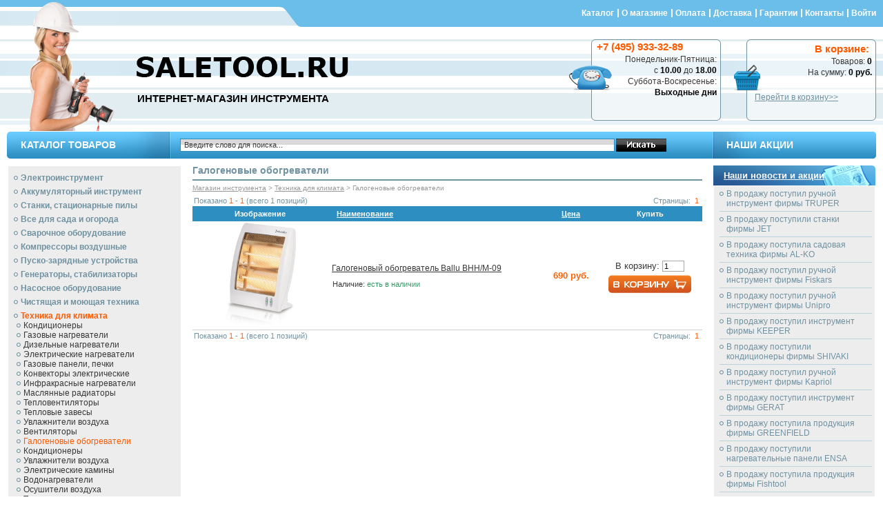

--- FILE ---
content_type: text/html; charset=windows-1251
request_url: https://saletool.ru/galogenovye_obogrevateli-c-280_1996.html
body_size: 7431
content:
<!DOCTYPE HTML PUBLIC "-//W3C//DTD HTML 4.01 Transitional//EN" "http://www.w3.org/TR/html4/loose.dtd">
<html dir="LTR" lang="ru">
<head>
<link rel="shortcut icon" href="/favicon.ico">
<meta http-equiv="Content-Type" content="text/html; charset=windows-1251">
<base href="https://saletool.ru/">
<title>Галогеновые обогреватели - saletool.ru</title>
<meta name="description" content="В продаже имеются Галогеновые обогреватели по доступным ценам, на сайте вы найдёте каталог моделей различных производителей, описания, технические характеристики, фото, инструкции и отзывы">
<meta name="keywords" content="Галогеновые обогреватели - интернет-магазин saletool.ru">
<meta name="Reply-to" content="info@saletool.ru">
<link rel="canonical" href="https://saletool.ru/galogenovye_obogrevateli-c-280_1996.html">

<link rel="stylesheet" type="text/css" href="templates/Original/stylesheet.css">

<script type="text/javascript" src="//ajax.googleapis.com/ajax/libs/jquery/1/jquery.min.js"></script>
<script type="text/javascript" src="includes/javascript/scrollable.min.js"></script>


<!-- SAPE RTB JS -->
<script
    async="async"
    src="https://cdn-rtb.sape.ru/rtb-b/js/329/2/134329.js"
    type="text/javascript">
</script>
<!-- SAPE RTB END -->
</head>
<body>
<!-- Zen-Cart Yandex.Metrika v 3.1 07.02.2014 11:49:39 -->
<!-- Yandex.Metrika counter -->
<script type="text/javascript">
    (function (d, w, c) {
        (w[c] = w[c] || []).push(function() {
            try {
                w.yaCounter31744536 = new Ya.Metrika({
                    id:31744536,
                    clickmap:true,
                    trackLinks:true,
                    accurateTrackBounce:true,
                    webvisor:true
                });
            } catch(e) { }
        });

        var n = d.getElementsByTagName("script")[0],
            s = d.createElement("script"),
            f = function () { n.parentNode.insertBefore(s, n); };
        s.type = "text/javascript";
        s.async = true;
        s.src = "https://mc.yandex.ru/metrika/watch.js";

        if (w.opera == "[object Opera]") {
            d.addEventListener("DOMContentLoaded", f, false);
        } else { f(); }
    })(document, window, "yandex_metrika_callbacks");
</script>
<noscript><div><img src="https://mc.yandex.ru/watch/31744536" style="position:absolute; left:-9999px;" alt="" /></div></noscript>
<!-- /Yandex.Metrika counter -->
<script type="text/javascript">
if(typeof jQuery=="function"){
  jQuery(document).ready(function(){
    jQuery("a[href*='action=buy_now']").click(function(event) {
      yaCounter31744536.reachGoal('shopping_cart_add');
      jQuery.ajax({
        type: "POST",
        url: "ym_log.php",
        data: {
//                goal:'shopping_cart_add',
//                ths:ev,
                url:window.location.href,
                ip:"172.70.80.184",
                user_agent:navigator.userAgent
              }
      });
    });
    jQuery("form[action*='action=add_product'],form[action*='action=multiple_products_add_product']").submit(function(event) {
      yaCounter31744536.reachGoal('shopping_cart_add');
//      console.log('shopping_cart_add - action=add_product');
//      console.log(event);
///      console.log(this);
//      console.log($(this));
      jQuery.ajax({
        type: "POST",
        url: "ym_log.php",
        cache: false,
        async: false,
        dataType: "html",
        data: {
//                goal:'shopping_cart_add',
//                ths:ev,
                url:window.location.href,
                ip:"172.70.80.184",
                user_agent:navigator.userAgent
              },
        success: function(msg){
//          console.log(msg);
        }
      });

    });
    jQuery("a[href*='checkout_shipping']").click(function() {
      yaCounter31744536.reachGoal('checkout_click');
//      console.log('checkout_click');
/*
      jQuery.ajax({
        type: "POST",
        url: "ym_log.php",
        data: {
                goal:'checkout_click',
                url:window.location.href,
                userAgent:navigator.userAgent
              },
      });
*/
    });
  });
}
</script>
<!-- warnings //-->
<!-- warning_eof //-->

<div class="container">
   <div class="container_inner">
   <div class="header">
      <!-- header //-->
      

                <div class="nav_top">
                                <a href="https://saletool.ru/" class="" title="Каталог">Каталог</a><a href="https://saletool.ru/information.php?pages_id=10" class="" title="О магазине">О магазине</a><a href="https://saletool.ru/information.php?pages_id=12" class="" title="Оплата">Оплата</a><a href="https://saletool.ru/information.php?pages_id=2" class="" title="Доставка">Доставка</a><a href="https://saletool.ru/information.php?pages_id=4" class="" title="Гарантии">Гарантии</a><a href="https://saletool.ru/information.php?pages_id=14" class="" title="Контакты">Контакты</a><a href="https://saletool.ru/login.php" class="last" title="Войти">Войти</a>                                </div>
                <div class="h_line">
                                  <div class="logo_block">
                                   <a href="/" class="logo"></a>
                                   <span class="slogan">интернет-магазин инструмента</span>
                                  </div>
                                  <div class="cart_block">
                                      <div class="incart">
                                          В корзине:
                                      </div>
                                      <div class="cart_inn">
                                          <div>Товаров: <b>0</b></div>
                                          <div>На сумму: <b>0 руб.</b></div>
                                      </div>
                                      <div class="checkout">
                                          <a href="https://saletool.ru/shopping_cart.php">Перейти в корзину>></a>
                                      </div>
                                  </div>
                                  <div class="phones_block">
                                      <div class="phone">+7 (495) 933-32-89</div>
                                      <div class="work_days">
                                          <div>Понедельник-Пятница:</div>
                                          <div>с <b>10.00</b> до <b>18.00</b></div>
                                          <div>Суббота-Воскресенье:</div>
                                          <div><b>Выходные дни</b></div>
                                      </div>
                                  </div>
                </div>
                <div class="header_line">
                    <table class="header_line_table">
                     <tr>
                      <td class="h_left">
                        <div class="header_left">
                            КАТАЛОГ ТОВАРОВ
                        </div>
                      </td>
                      <td class="h_center">
                        <div class="header_center">
                            <div class="search_block">
                                                                <form name="quick_find" action="https://saletool.ru/advanced_search_result.php" method="get"><input type="text" name="keywords" class="search_inp" value="Введите слово для поиска..." onfocus="if (this.value == 'Введите слово для поиска...') this.value = '';" onblur="if (this.value == '') this.value = 'Введите слово для поиска...';">&nbsp;<input class="search_subm cssButton button_quick_find" onclick="this.className='cssButtonHover button_quick_find button_quick_findHover'" onmouseout="this.className='cssButton button_quick_find'" type="submit" value=""></form>                                                            </div>
                        </div>
                      </td>
                      <td class="h_right">
                       <div class="header_right">
                        НАШИ АКЦИИ
                       </div>
                      </td>
                     </tr>
                    </table>
                </div>
<!-- header_eof //-->
      <!-- header_eof //-->
    </div>
    <div class="content">
    <div class="clear"></div>
        <table class="content_table">
              <tr>
               <td class="left_column" width="252" valign="top"><table border="0" width="252" cellspacing="0" cellpadding="0">
                <!-- categories //-->
          <tr>
            <td>
<table border="0" width="100%" cellspacing="0" cellpadding="1" class="infoBox">
  <tr>
    <td><table border="0" width="100%" cellspacing="0" cellpadding="3" class="infoBoxContents">
  <tr>
    <td align="left" class="boxText"><div class="categoriesLink categoriesLink0"><a href="https://saletool.ru/elektroinstrument-c-1.html" class="categoriesLink categoriesLink0">Электроинструмент</a></div><div class="categoriesLink categoriesLink0"><a href="https://saletool.ru/akkumulyatornyj_instrument-c-1488.html" class="categoriesLink categoriesLink0">Аккумуляторный инструмент</a></div><div class="categoriesLink categoriesLink0"><a href="https://saletool.ru/stanki_statsionarnye_pily-c-1503.html" class="categoriesLink categoriesLink0">Станки, стационарные пилы</a></div><div class="categoriesLink categoriesLink0"><a href="https://saletool.ru/vse_dlya_sada_i_ogoroda-c-5.html" class="categoriesLink categoriesLink0">Все для сада и огорода</a></div><div class="categoriesLink categoriesLink0"><a href="https://saletool.ru/svarochnoe_oborudovanie-c-356.html" class="categoriesLink categoriesLink0">Сварочное оборудование</a></div><div class="categoriesLink categoriesLink0"><a href="https://saletool.ru/kompressory_vozdushnye-c-94.html" class="categoriesLink categoriesLink0">Компрессоры воздушные</a></div><div class="categoriesLink categoriesLink0"><a href="https://saletool.ru/pusko-zaryadnye_ustrojstva-c-1521.html" class="categoriesLink categoriesLink0">Пуско-зарядные устройства</a></div><div class="categoriesLink categoriesLink0"><a href="https://saletool.ru/generatory_stabilizatory-c-596.html" class="categoriesLink categoriesLink0">Генераторы, стабилизаторы</a></div><div class="categoriesLink categoriesLink0"><a href="https://saletool.ru/nasosnoe_oborudovanie-c-1506.html" class="categoriesLink categoriesLink0">Насосное оборудование</a></div><div class="categoriesLink categoriesLink0"><a href="https://saletool.ru/chistyaschaya_i_moyuschaya_tehnika-c-66.html" class="categoriesLink categoriesLink0">Чистящая и моющая техника</a></div><div class="categoriesLink categoriesLink0 categoriesLinkCurrent"><a href="https://saletool.ru/tehnika_dlya_klimata-c-280.html" class="categoriesLink categoriesLink0 categoriesLinkCurrent">Техника для климата</a></div><div class="categoriesLink categoriesLink1"><a href="https://saletool.ru/konditsionery-c-280_2283.html" class="categoriesLink categoriesLink1">Кондиционеры</a></div><div class="categoriesLink categoriesLink1"><a href="https://saletool.ru/gazovye_nagrevateli-c-280_554.html" class="categoriesLink categoriesLink1">Газовые нагреватели</a></div><div class="categoriesLink categoriesLink1"><a href="https://saletool.ru/dizelnye_nagrevateli-c-280_1101.html" class="categoriesLink categoriesLink1">Дизельные нагреватели</a></div><div class="categoriesLink categoriesLink1"><a href="https://saletool.ru/elektricheskie_nagrevateli-c-280_557.html" class="categoriesLink categoriesLink1">Электрические нагреватели</a></div><div class="categoriesLink categoriesLink1"><a href="https://saletool.ru/gazovye_paneli_pechki-c-280_1787.html" class="categoriesLink categoriesLink1">Газовые панели, печки</a></div><div class="categoriesLink categoriesLink1"><a href="https://saletool.ru/konvektory_elektricheskie-c-280_1670.html" class="categoriesLink categoriesLink1">Конвекторы электрические</a></div><div class="categoriesLink categoriesLink1"><a href="https://saletool.ru/infrakrasnye_nagrevateli-c-280_1684.html" class="categoriesLink categoriesLink1">Инфракрасные нагреватели</a></div><div class="categoriesLink categoriesLink1"><a href="https://saletool.ru/maslyannye_radiatory-c-280_1667.html" class="categoriesLink categoriesLink1">Маслянные радиаторы</a></div><div class="categoriesLink categoriesLink1"><a href="https://saletool.ru/teploventilyatory-c-280_1666.html" class="categoriesLink categoriesLink1">Тепловентиляторы</a></div><div class="categoriesLink categoriesLink1"><a href="https://saletool.ru/teplovye_zavesy-c-280_1812.html" class="categoriesLink categoriesLink1">Тепловые завесы</a></div><div class="categoriesLink categoriesLink1"><a href="https://saletool.ru/uvlazhniteli_vozduha-c-280_1828.html" class="categoriesLink categoriesLink1">Увлажнители воздуха</a></div><div class="categoriesLink categoriesLink1"><a href="https://saletool.ru/ventilyatory-c-280_1792.html" class="categoriesLink categoriesLink1">Вентиляторы</a></div><div class="categoriesLink categoriesLink1 categoriesLinkCurrent"><a href="https://saletool.ru/galogenovye_obogrevateli-c-280_1996.html" class="categoriesLink categoriesLink1 categoriesLinkCurrent">Галогеновые обогреватели</a></div><div class="categoriesLink categoriesLink1"><a href="https://saletool.ru/konditsionery-c-280_1837.html" class="categoriesLink categoriesLink1">Кондиционеры</a></div><div class="categoriesLink categoriesLink1"><a href="https://saletool.ru/uvlazhniteli_vozduha-c-280_1827.html" class="categoriesLink categoriesLink1">Увлажнители воздуха</a></div><div class="categoriesLink categoriesLink1"><a href="https://saletool.ru/elektricheskie_kaminy-c-280_1810.html" class="categoriesLink categoriesLink1">Электрические камины</a></div><div class="categoriesLink categoriesLink1"><a href="https://saletool.ru/vodonagrevateli-c-280_1848.html" class="categoriesLink categoriesLink1">Водонагреватели</a></div><div class="categoriesLink categoriesLink1"><a href="https://saletool.ru/osushiteli_vozduha-c-280_1536.html" class="categoriesLink categoriesLink1">Осушители воздуха</a></div><div class="categoriesLink categoriesLink1"><a href="https://saletool.ru/teplye_poly-c-280_1831.html" class="categoriesLink categoriesLink1">Теплые полы</a></div><div class="categoriesLink categoriesLink1"><a href="https://saletool.ru/na_universalnom_toplive-c-280_896.html" class="categoriesLink categoriesLink1">На универсальном топливе</a></div><div class="categoriesLink categoriesLink1"><a href="https://saletool.ru/vodonagrevateli-c-280_1849.html" class="categoriesLink categoriesLink1">Водонагреватели</a></div><div class="categoriesLink categoriesLink1"><a href="https://saletool.ru/statsionarnye_nagrevateli-c-280_556.html" class="categoriesLink categoriesLink1">Стационарные нагреватели</a></div><div class="categoriesLink categoriesLink1"><a href="https://saletool.ru/aksessuary-c-280_1564.html" class="categoriesLink categoriesLink1">Аксессуары</a></div><div class="categoriesLink categoriesLink0"><a href="https://saletool.ru/izmeritelnyj_instrument-c-932.html" class="categoriesLink categoriesLink0">Измерительный инструмент</a></div><div class="categoriesLink categoriesLink0"><a href="https://saletool.ru/gostinichnoe_oborudovanie-c-1567.html" class="categoriesLink categoriesLink0">Гостиничное оборудование</a></div><div class="categoriesLink categoriesLink0"><a href="https://saletool.ru/pnevmoinstrument-c-179.html" class="categoriesLink categoriesLink0">Пневмоинструмент</a></div><div class="categoriesLink categoriesLink0"><a href="https://saletool.ru/ruchnoj_inctrument-c-674.html" class="categoriesLink categoriesLink0">Ручной инcтрумент</a></div><div class="categoriesLink categoriesLink0"><a href="https://saletool.ru/stroitelnoe_oborudovanie-c-1653.html" class="categoriesLink categoriesLink0">Строительное оборудование</a></div><div class="categoriesLink categoriesLink0"><a href="https://saletool.ru/turisticheskoe_snaryazhenie-c-2017.html" class="categoriesLink categoriesLink0">Туристическое снаряжение</a></div><div class="categoriesLink categoriesLink0"><a href="https://saletool.ru/rashodnye_materialy-c-1634.html" class="categoriesLink categoriesLink0">Расходные материалы</a></div></td>
  </tr>
</table>
</td>
  </tr>
</table>
            </td>
          </tr>
<!--############################################### //-->
<!--############################################## //-->
<!-- categories_eof //-->
          <tr>
            <td>
      <div class="adsense adsense_3">
      </div>
            </td>
          </tr><!-- manufacturers //-->
         <tr>
            <td>
<table border="0" width="100%" cellspacing="0" cellpadding="0">
  <tr>
    <td height="14" class="infoBoxHeading_hid"><img src="templates/Original/images/infobox/corner_right_left.gif" border="0" alt="" width="30" height="28"></td>
    <td width="100%" height="14" class="infoBoxHeading manufacturers"><span>Производители</span></td>
    <td height="14" class="infoBoxHeading_hid" nowrap><img src="images/pixel_trans.gif" border="0" alt="" width="11" height="14"></td>
  </tr>
</table>
<table border="0" width="100%" cellspacing="0" cellpadding="1" class="infoBox">
  <tr>
    <td><table border="0" width="100%" cellspacing="0" cellpadding="3" class="infoBoxContents">
  <tr>
    <td align="left" class="boxText"><form name="manufacturers" method="get" action="https://saletool.ru/index.php"><select class="manufacturers_sel" name="manufacturers_id" onChange="this.form.submit();" size="1" style="width: 100%"><option value="">Выберите</option><option value="32">ABAC</option>
<option value="102">ADA</option>
<option value="13">AEG</option>
<option value="192">Agrimotor</option>
<option value="232">AL-KO</option>
<option value="123">Algostar</option>
<option value="180">ALUMET</option>
<option value="167">Arco Coba</option>
<option value="168">ATMOS</option>
<option value="218">BAHCO</option>
<option value="202">Ballu</option>
<option value="38">BlueWeld</option>
<option value="93">BOIF</option>
<option value="204">Boneco</option>
<option value="173">Bort</option>
<option value="6">Bosch</option>
<option value="18">BriTech</option>
<option value="230">CarKu</option>
<option value="140">Champion</option>
<option value="54">Condtrol</option>
<option value="113">CST</option>
<option value="181">Daire</option>
<option value="174">Defort</option>
<option value="148">DiBO</option>
<option value="184">DIMETIX</option>
<option value="135">EarthWay</option>
<option value="211">Eberle</option>
<option value="138">ECHO</option>
<option value="200">Electrolux</option>
<option value="198">ELKOP</option>
<option value="115">Elpumps</option>
<option value="35">ENDRESS</option>
<option value="222">ENSA</option>
<option value="217">ERGOMAX</option>
<option value="210">Eurolux</option>
<option value="103">EWM</option>
<option value="221">Fishtool</option>
<option value="231">Fiskars</option>
<option value="209">FLEXO Trim</option>
<option value="45">FUBAG</option>
<option value="234">Fujitsu</option>
<option value="212">GARDENA</option>
<option value="88">Geo-Fennel</option>
<option value="224">Gerat</option>
<option value="223">GREENFIELD</option>
<option value="199">GYS</option>
<option value="97">Haaga</option>
<option value="175">Hander</option>
<option value="215">HERZ</option>
<option value="14">HITACHI</option>
<option value="182">Homelite</option>
<option value="236">Horstek</option>
<option value="19">Husqvarna</option>
<option value="169">HUTER</option>
<option value="190">HYUNDAI</option>
<option value="150">IBEA</option>
<option value="194">IKRA Mogatec</option>
<option value="114">INFINITER</option>
<option value="214">Iron Mole</option>
<option value="219">IRWIN</option>
<option value="235">JET</option>
<option value="213">JITOOL</option>
<option value="225">Kapriol</option>
<option value="206">Karcher</option>
<option value="228">KEEPER</option>
<option value="179">KOSHIN</option>
<option value="149">KRAFTMANN</option>
<option value="55">Leica Geosystems</option>
<option value="195">LONCIN</option>
<option value="124">Manner</option>
<option value="137">Mantis</option>
<option value="8">Marina</option>
<option value="52">Master</option>
<option value="146">Matabi</option>
<option value="119">MTD</option>
<option value="196">MUSTANG</option>
<option value="56">NEDO</option>
<option value="201">Noirot</option>
<option value="39">NOVUS</option>
<option value="60">Optris</option>
<option value="126">Partner</option>
<option value="237">Prexiso</option>
<option value="166">Projahn</option>
<option value="220">RAPID</option>
<option value="73">Raytek</option>
<option value="152">Ryobi</option>
<option value="127">SDMO</option>
<option value="172">SHINDAIWA</option>
<option value="226">SHIVAKI</option>
<option value="205">Shop-Vac</option>
<option value="36">SIAL</option>
<option value="9">Skil</option>
<option value="29">SPARKY</option>
<option value="216">Stanley</option>
<option value="28">Starmix</option>
<option value="40">Steinel</option>
<option value="147">Stiga</option>
<option value="176">Stomer</option>
<option value="227">SUZUKI</option>
<option value="136">Swisher</option>
<option value="160">TBi Industries</option>
<option value="105">TECNOWELD</option>
<option value="25">TELWIN</option>
<option value="144">Texas</option>
<option value="193">Tonino Lamborghini</option>
<option value="185">TOUGHBUILT</option>
<option value="186">Translas</option>
<option value="233">TRUPER</option>
<option value="229">Unipro</option>
<option value="61">VEGA</option>
<option value="161">Wert</option>
<option value="165">Wolf Garten</option>
<option value="151">X-Line</option>
<option value="207">ZANUSSI</option>
<option value="197">Вершина</option>
<option value="178">Вихрь</option>
<option value="177">Град-М</option>
<option value="72">Прочие</option>
<option value="170">РЕСАНТА</option>
<option value="159">Сварог</option>
<option value="116">СПЕЦ</option>
</select></form></td>
  </tr>
</table>
</td>
  </tr>
</table>
            </td>
          </tr>
<!-- manufacturers_eof //-->
<!-- whats_new //-->
          <tr>
            <td>
<table border="0" width="100%" cellspacing="0" cellpadding="0">
  <tr>
    <td height="14" class="infoBoxHeading_hid"><img src="templates/Original/images/infobox/corner_right_left.gif" border="0" alt="" width="30" height="28"></td>
    <td width="100%" height="14" class="infoBoxHeading whats_new"><span><a href="https://saletool.ru/products_new.php">Новые поступления</a></span></td>
    <td height="14" class="infoBoxHeading_hid" nowrap><a href="https://saletool.ru/products_new.php"><img src="templates/Original/images/infobox/arrow_right.gif" border="0" alt="Перейти" title=" Перейти " width="28" height="28"></a><img src="images/pixel_trans.gif" border="0" alt="" width="11" height="14"></td>
  </tr>
</table>
<table border="0" width="100%" cellspacing="0" cellpadding="1" class="infoBox">
  <tr>
    <td><table border="0" width="100%" cellspacing="0" cellpadding="3" class="infoBoxContents">
  <tr>
    <td align="center" class="boxText"><a class="prod_img" href="https://saletool.ru/champion_t256-p-13246.html"><img src="images/champion_t256.jpg" border="0" alt="Бензиновый триммер Champion T256" title=" Бензиновый триммер Champion T256 " width="150" height="150"></a><div class="prod_name"><a href="https://saletool.ru/champion_t256-p-13246.html">Бензиновый триммер Champion T256</a></div><div class="prod_price">3990 руб.</div></td>
  </tr>
</table>
</td>
  </tr>
</table>
            </td>
          </tr>
<!-- whats_new_eof //-->
<!-- best_sellers //-->
<!-- best_sellers_eof //-->

<!-- information //-->
          <tr>
            <td>
<table border="0" width="100%" cellspacing="0" cellpadding="0">
  <tr>
    <td height="14" class="infoBoxHeading_hid"><img src="templates/Original/images/infobox/corner_right_left.gif" border="0" alt="" width="30" height="28"></td>
    <td width="100%" height="14" class="infoBoxHeading whats_new">Партнеры</td>
    <td height="14" class="infoBoxHeading_hid" nowrap><img src="images/pixel_trans.gif" border="0" alt="" width="11" height="14"></td>
  </tr>
</table>
<table border="0" width="100%" cellspacing="0" cellpadding="1" class="infoBox">
  <tr>
    <td><table border="0" width="100%" cellspacing="0" cellpadding="3" class="infoBoxContents">
  <tr>
    <td class="boxText"><script type="text/javascript">
<!--
var _acic={dataProvider:10,allowCookieMatch:false};(function(){var e=document.createElement("script");e.type="text/javascript";e.async=true;e.src="https://www.acint.net/aci.js";var t=document.getElementsByTagName("script")[0];t.parentNode.insertBefore(e,t)})()
//-->
</script></td>
  </tr>
</table>
</td>
  </tr>
</table>
<table border="0" width="100%" cellspacing="0" cellpadding="0">
  <tr>
    <td  class="infoBoxHeading"><img src="images/pixel_trans.gif" border="0" alt="" width="1" height="1"></td>
    <td background="templates/Original/images/infobox/backgroundfb.gif" width="100%" ><img src="images/pixel_trans.gif" border="0" alt="" width="100%" height="1"></td>
    <td  class="infoBoxHeading" nowrap><img src="images/pixel_trans.gif" border="0" alt="" width="1" height="1"></td>
  </tr>
</table>
            </td>
          </tr>
<!-- information_eof //-->
               </table></td>
               <td class="center_column" width="100%" valign="top">
      <div class="adsense adsense_1">
      </div>
                           <table border="0" width="100%" cellspacing="0" cellpadding="0">
      <tr>
        <td>
         <table border="0" width="100%" cellspacing="0" cellpadding="0" class="catheading">
          <tr>
                        <td class="pageHeading">
             <h1 class="cat_heading">Галогеновые обогреватели</h1>            </td>

          </tr>
                  </table></td>
      </tr><tr><td class="breadcrumb"><div prefix="v:http://rdf.data-vocabulary.org/#"><span typeof="v:Breadcrumb">  <a rel="v:url" property="v:title" href="https://saletool.ru/" class="breadcrumb" title="Магазин инструмента">Магазин инструмента</a></span> > <span typeof="v:Breadcrumb">  <a rel="v:url" property="v:title" href="https://saletool.ru/tehnika_dlya_klimata-c-280.html" class="breadcrumb" title="Техника для климата">Техника для климата</a></span> > Галогеновые обогреватели</div></td></tr>



<!-- BOF: Show subcategories in Product Listing -->
    <tr>
        <td><table border="0" width="100%" cellspacing="0" cellpadding="2"><tr>
            </tr></table></td>
        </tr>
<!-- EOF: Show subcategories in Product Listing -->




      <!--Lango Added for Template MOD: BOF-->
  <tr>
<td valign="top" width="100%"><table width="100%" border="0" cellspacing="0" cellpadding="0" class="">
  <tr>
<td valign="top" width="100%"><table width="100%" border="0" cellspacing="0" cellpadding="0">

                     <tr>
                      <td><table width="100%" border="0" cellspacing="0" cellpadding="0">
                          <tr>

                            <td><table width="100%" border="0" cellspacing="0" cellpadding="0">
                                <tr>
                                  <td><table width="100%" border="0" cellspacing="0" cellpadding="0">
                                      <tr>
                                        <td>

      <tr>
        <td><table border="0" width="100%" cellspacing="0" cellpadding="2">
  <tr>
    <td class="smallText prods_display">Показано <b>1</b> - <b>1</b> (всего 1 позиций)</td>
    <td class="smallText pagging" align="right">Страницы: &nbsp;<b>1</b>&nbsp;</td>
  </tr>
</table>
<table border="0" width="100%" cellspacing="0" cellpadding="2" class="productListing">
  <tr>
    <td align="center" class="productListing-heading">&nbsp;Изображение&nbsp;</td>
    <td class="productListing-heading">&nbsp;<a href="https://saletool.ru/galogenovye_obogrevateli-c-280_1996.html?sort=2a&amp;page=1" title="Сортировка по возрастанию, колонка Наименование" class="productListing-heading">Наименование</a>&nbsp;</td>
    <td align="center" class="productListing-heading">&nbsp;<a href="https://saletool.ru/galogenovye_obogrevateli-c-280_1996.html?sort=3a&amp;page=1" title="Сортировка по возрастанию, колонка Цена" class="productListing-heading">Цена</a>&nbsp;</td>
    <td align="center" class="productListing-heading">&nbsp;Купить&nbsp;</td>
  </tr>
  <tr class="productListing-odd">
    <td align="center" class="productListing-data">&nbsp;<a href="https://saletool.ru/ballu_bhhm-09-p-9326.html"><img src="images/ballu_bhh_m-09.jpg" border="0" alt="Галогеновый обогреватель Ballu BHH/M-09" title=" Галогеновый обогреватель Ballu BHH/M-09 " width="150" height="150"></a>&nbsp;</td>
    <td class="productListing-data">&nbsp;<a href="https://saletool.ru/ballu_bhhm-09-p-9326.html">Галогеновый обогреватель Ballu BHH/M-09</a>&nbsp;<div class="stock_status">Наличие: <span style="color: #369966;">есть в наличии</span></div></td>
    <td align="center" class="productListing-data">&nbsp;690 руб.&nbsp;</td>
    <td align="center" class="productListing-data"><form name="cart_quantity" action="https://saletool.ru/galogenovye_obogrevateli-c-280_1996.html?action=add_product&amp;sort=products_sort_order" method="post">В корзину: <input type="text" class="cart_quantity" name="cart_quantity" maxlength="3" size="3" value=1><input type="hidden" name="products_id" value="9326"><br><input type="image" src="templates/Original/images/buttons/russian/add2cart.png" border="0" alt="Купить" title=" Купить "></form></td>
  </tr>
</table>
<table border="0" width="100%" cellspacing="0" cellpadding="2">
  <tr>
    <td class="smallText prods_display">Показано <b>1</b> - <b>1</b> (всего 1 позиций)</td>
    <td class="smallText pagging" align="right">Страницы: &nbsp;<b>1</b>&nbsp;</td>
  </tr>
</table>
</td>
      </tr>
</td>
                                      </tr>
                                    </table></td>
                                </tr>

                              </table></td>
                          </tr>


      </table></td>
  </tr>
      </table></td>
  </tr>

      </table>


</td>
  </tr>
      <!--Lango Added for Template MOD: EOF-->
    </table>
               </td>
               <td class="right_column" width="235" valign="top"><table border="0" width="235" cellspacing="0" cellpadding="0">
                  <!-- newsdesk //-->
        <tr>
          <td>
<table border="0" width="100%" cellspacing="0" cellpadding="0">
  <tr>
    <td height="14" class="infoBoxHeading_hid"><img src="templates/Original/images/infobox/corner_right_left.gif" border="0" alt="" width="30" height="28"></td>
    <td width="100%" height="14" class="infoBoxHeading latestnews"><span><a href="https://saletool.ru/newsdesk_index.php">Наши новости и акции</a></span></td>
    <td height="14" class="infoBoxHeading_hid" nowrap><a href="https://saletool.ru/newsdesk_index.php"><img src="templates/Original/images/infobox/arrow_right.gif" border="0" alt="Перейти" title=" Перейти " width="28" height="28"></a><img src="images/pixel_trans.gif" border="0" alt="" width="11" height="14"></td>
  </tr>
</table>
<table border="0" width="100%" cellspacing="0" cellpadding="1" class="infoBox">
  <tr>
    <td><table border="0" width="100%" cellspacing="0" cellpadding="3" class="infoBoxContents">
  <tr>
    <td align="left" class="boxText"><div class="news_item"><a class="smallText" href="https://saletool.ru/newsdesk_info.php?newsdesk_id=143">В продажу поступил ручной инструмент фирмы TRUPER</a></div><div class="news_item"><a class="smallText" href="https://saletool.ru/newsdesk_info.php?newsdesk_id=142">В продажу поступили станки фирмы JET</a></div><div class="news_item"><a class="smallText" href="https://saletool.ru/newsdesk_info.php?newsdesk_id=140">В продажу поступила садовая техника фирмы AL-KO</a></div><div class="news_item"><a class="smallText" href="https://saletool.ru/newsdesk_info.php?newsdesk_id=139">В продажу поступил ручной инструмент фирмы Fiskars</a></div><div class="news_item"><a class="smallText" href="https://saletool.ru/newsdesk_info.php?newsdesk_id=137">В продажу поступил ручной инструмент фирмы Unipro</a></div><div class="news_item"><a class="smallText" href="https://saletool.ru/newsdesk_info.php?newsdesk_id=136">В продажу поступил инструмент фирмы KEEPER</a></div><div class="news_item"><a class="smallText" href="https://saletool.ru/newsdesk_info.php?newsdesk_id=135">В продажу поступили кондиционеры фирмы SHIVAKI</a></div><div class="news_item"><a class="smallText" href="https://saletool.ru/newsdesk_info.php?newsdesk_id=134">В продажу поступил ручной инструмент фирмы Kapriol</a></div><div class="news_item"><a class="smallText" href="https://saletool.ru/newsdesk_info.php?newsdesk_id=132">В продажу поступил инструмент фирмы GERAT</a></div><div class="news_item"><a class="smallText" href="https://saletool.ru/newsdesk_info.php?newsdesk_id=131">В продажу поступила продукция фирмы GREENFIELD</a></div><div class="news_item"><a class="smallText" href="https://saletool.ru/newsdesk_info.php?newsdesk_id=130">В продажу поступили нагревательные панели ENSA</a></div><div class="news_item"><a class="smallText" href="https://saletool.ru/newsdesk_info.php?newsdesk_id=129">В продажу поступила продукция фирмы Fishtool</a></div></td>
  </tr>
</table>
</td>
  </tr>
</table>
<!-- newsdesk_eof //-->
          </td>
        </tr>

<!-- topics //-->
          <tr>
            <td>
<table border="0" width="100%" cellspacing="0" cellpadding="0">
  <tr>
    <td height="14" class="infoBoxHeading_hid"><img src="templates/Original/images/infobox/corner_right_left.gif" border="0" alt="" width="30" height="28"></td>
    <td width="100%" height="14" class="infoBoxHeading articles"><span>Статьи</span></td>
    <td height="14" class="infoBoxHeading_hid" nowrap><img src="images/pixel_trans.gif" border="0" alt="" width="11" height="14"></td>
  </tr>
</table>
<table border="0" width="100%" cellspacing="0" cellpadding="1" class="infoBox">
  <tr>
    <td><table border="0" width="100%" cellspacing="0" cellpadding="3" class="infoBoxContents">
  <tr>
    <td class="boxText"><div class="articles_box_topics"><a href="https://saletool.ru/articles_topics.php">Разделы статей</a></div><div class="articles_box_new"><a href="https://saletool.ru/articles_new.php">Новые статьи</a></div><div class="articles_box_all"><a href="https://saletool.ru/articles.php">Все статьи</a></div></td>
  </tr>
</table>
</td>
  </tr>
</table>
            </td>
          </tr>
<!-- information_eof //-->
               </table></td>
              </tr>
        </table>
    <div class="clear"></div>
  </div>
 </div>
 <div class="footer">
   <div class="footer_container">
<!-- footer //-->

<div class="nav_bot">
                                <a href="https://saletool.ru/" class="" title="Каталог">Каталог</a><a href="https://saletool.ru/information.php?pages_id=10" class="" title="О магазине">О магазине</a><a href="https://saletool.ru/information.php?pages_id=12" class="" title="Оплата">Оплата</a><a href="https://saletool.ru/information.php?pages_id=2" class="" title="Доставка">Доставка</a><a href="https://saletool.ru/information.php?pages_id=4" class="" title="Гарантии">Гарантии</a><a href="https://saletool.ru/information.php?pages_id=14" class="" title="Контакты">Контакты</a><a href="https://saletool.ru/login.php" class="last" title="Войти">Войти</a>                </div>

<div class="counter">
<div class="footer_text">
г. Москва, Ленинский проспет, дом 3. Copyright © 2013-2024<br>
</div>
</div>



<!-- footer_eof //-->
<!-- footer_eof //-->
   </div>
</div>
</div>
<!--
Генерация страницы: 0.1521 сек.; Запросов к базе: 66; Время запросов: 0.1158 сек.
-->
<script defer src="https://static.cloudflareinsights.com/beacon.min.js/vcd15cbe7772f49c399c6a5babf22c1241717689176015" integrity="sha512-ZpsOmlRQV6y907TI0dKBHq9Md29nnaEIPlkf84rnaERnq6zvWvPUqr2ft8M1aS28oN72PdrCzSjY4U6VaAw1EQ==" data-cf-beacon='{"version":"2024.11.0","token":"55eb083934ce465fa5ad381db347183b","r":1,"server_timing":{"name":{"cfCacheStatus":true,"cfEdge":true,"cfExtPri":true,"cfL4":true,"cfOrigin":true,"cfSpeedBrain":true},"location_startswith":null}}' crossorigin="anonymous"></script>
</body>
</html>